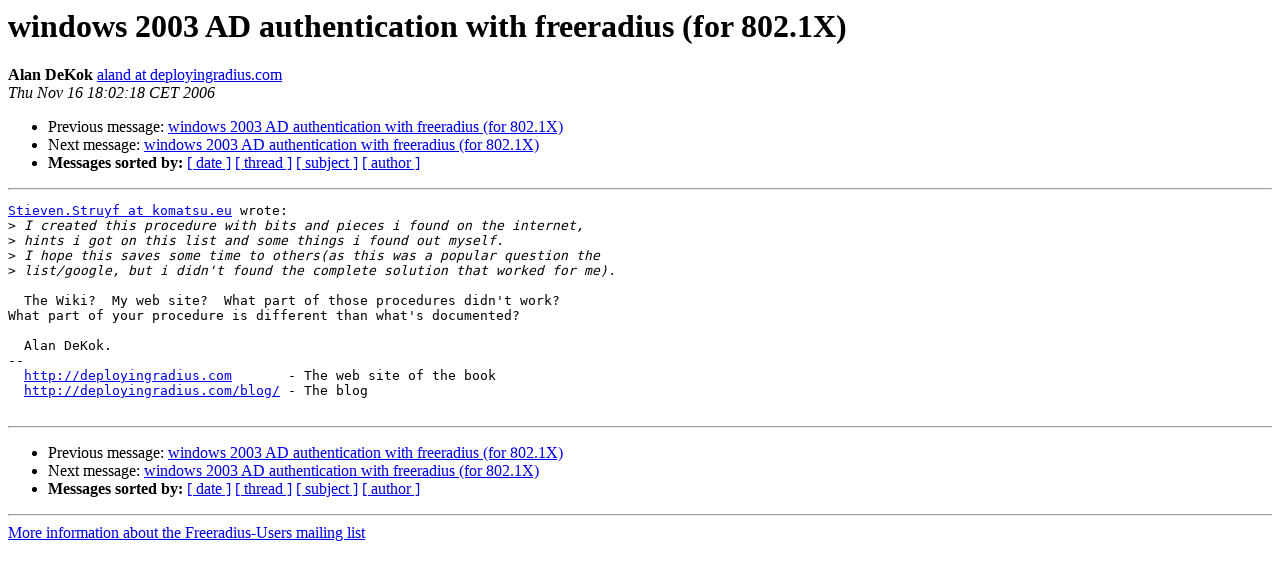

--- FILE ---
content_type: text/html
request_url: https://lists.freeradius.org/pipermail/freeradius-users/2006-November/014235.html
body_size: 1288
content:
<!DOCTYPE HTML PUBLIC "-//W3C//DTD HTML 4.01 Transitional//EN">
<HTML>
 <HEAD>
   <TITLE> windows 2003 AD authentication with freeradius (for 802.1X) 
   </TITLE>
   <LINK REL="Index" HREF="index.html" >
   <LINK REL="made" HREF="mailto:freeradius-users%40lists.freeradius.org?Subject=Re%3A%20windows%202003%20AD%20authentication%20with%20freeradius%20%28for%20802.1X%29%20&In-Reply-To=%3C20061116170218.0BCAA16DDE%40mail.nitros9.org%3E">
   <META NAME="robots" CONTENT="index,nofollow">
   <style type="text/css">
       pre {
           white-space: pre-wrap;       /* css-2.1, curent FF, Opera, Safari */
           }
   </style>
   <META http-equiv="Content-Type" content="text/html; charset=us-ascii">
   <LINK REL="Previous"  HREF="014227.html">
   <LINK REL="Next"  HREF="014330.html">
 </HEAD>
 <BODY BGCOLOR="#ffffff">
   <H1>windows 2003 AD authentication with freeradius (for 802.1X) </H1>
    <B>Alan DeKok</B> 
    <A HREF="mailto:freeradius-users%40lists.freeradius.org?Subject=Re%3A%20windows%202003%20AD%20authentication%20with%20freeradius%20%28for%20802.1X%29%20&In-Reply-To=%3C20061116170218.0BCAA16DDE%40mail.nitros9.org%3E"
       TITLE="windows 2003 AD authentication with freeradius (for 802.1X) ">aland at deployingradius.com
       </A><BR>
    <I>Thu Nov 16 18:02:18 CET 2006</I>
    <P><UL>
        <LI>Previous message: <A HREF="014227.html">windows 2003 AD authentication with freeradius (for 802.1X)
</A></li>
        <LI>Next message: <A HREF="014330.html">windows 2003 AD authentication with freeradius (for 802.1X)
</A></li>
         <LI> <B>Messages sorted by:</B> 
              <a href="date.html#14235">[ date ]</a>
              <a href="thread.html#14235">[ thread ]</a>
              <a href="subject.html#14235">[ subject ]</a>
              <a href="author.html#14235">[ author ]</a>
         </LI>
       </UL>
    <HR>  
<!--beginarticle-->
<PRE><A HREF="http://lists.freeradius.org/mailman/listinfo/freeradius-users">Stieven.Struyf at komatsu.eu</A> wrote:
&gt;<i> I created this procedure with bits and pieces i found on the internet, 
</I>&gt;<i> hints i got on this list and some things i found out myself. 
</I>&gt;<i> I hope this saves some time to others(as this was a popular question the 
</I>&gt;<i> list/google, but i didn't found the complete solution that worked for me). 
</I>
  The Wiki?  My web site?  What part of those procedures didn't work?
What part of your procedure is different than what's documented?

  Alan DeKok.
--
  <A HREF="http://deployingradius.com">http://deployingradius.com</A>       - The web site of the book
  <A HREF="http://deployingradius.com/blog/">http://deployingradius.com/blog/</A> - The blog

</PRE>

<!--endarticle-->
    <HR>
    <P><UL>
        <!--threads-->
	<LI>Previous message: <A HREF="014227.html">windows 2003 AD authentication with freeradius (for 802.1X)
</A></li>
	<LI>Next message: <A HREF="014330.html">windows 2003 AD authentication with freeradius (for 802.1X)
</A></li>
         <LI> <B>Messages sorted by:</B> 
              <a href="date.html#14235">[ date ]</a>
              <a href="thread.html#14235">[ thread ]</a>
              <a href="subject.html#14235">[ subject ]</a>
              <a href="author.html#14235">[ author ]</a>
         </LI>
       </UL>

<hr>
<a href="http://lists.freeradius.org/mailman/listinfo/freeradius-users">More information about the Freeradius-Users
mailing list</a><br>
</body></html>
